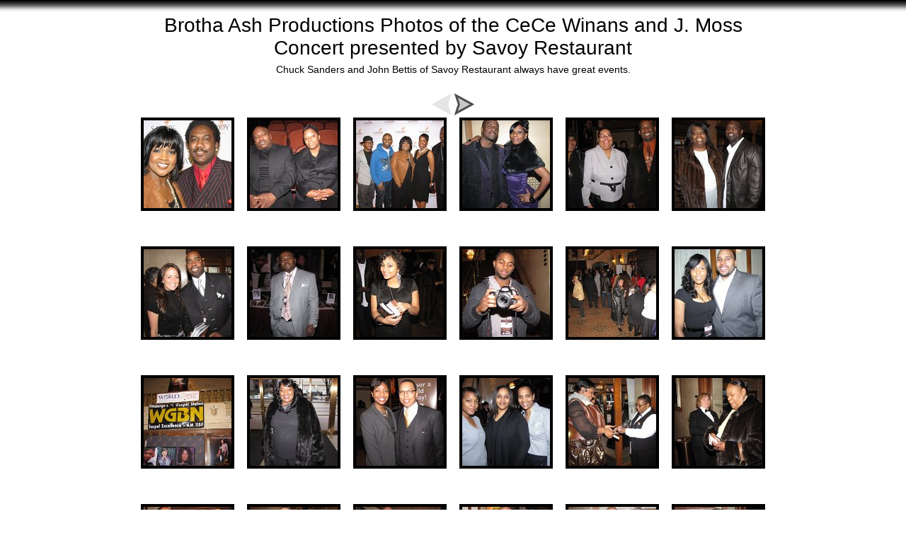

--- FILE ---
content_type: text/html
request_url: http://brothaash.jalbum.net/Brotha%20Ash%20Productions%20Photos%20of%20the%20CeCe%20Winans%20and%20J.%20Moss%20Concert%20presented%20by%20Savoy%20Restaurant/
body_size: 1440
content:
<!DOCTYPE HTML PUBLIC "-//W3C//DTD HTML 4.01 Transitional//EN">
<html>
<!-- saved from url=(0014)about:internet -->
<head>
<meta http-equiv="content-type" content="text/html; charset=UTF-8">
<title>Brotha Ash Productions Photos of the CeCe Winans and J. Moss Concert presented by Savoy Restaurant</title>
<!-- BEGIN KeySupport :: Thanks to danutz!!-->
<SCRIPT LANGUAGE="javascript">
			
		var nextIndexPageUrl = null;
		nextIndexPageUrl="index2.html";
		var prevIndexPageUrl = null;
		prevIndexPageUrl="index11.html";
		var parentIndexPageUrl = null;
		var firstIndexPageUrl = null;
		firstIndexPageUrl="index.html";
		var lastIndexPageUrl = null;
		lastIndexPageUrl="index11.html";
		
		var isSlideShow = false;
		
		
		function pageSetup() {
			initKeyboard();
		}
</SCRIPT>
<SCRIPT LANGUAGE="javascript" SRC="res/js/navIndex.js"></SCRIPT>
<SCRIPT LANGUAGE="javascript" SRC="res/js/keyboard.js"></SCRIPT>
<!-- END KeySupport -->
<link href="res/global.css" rel=stylesheet>
<link href="res/styles.css" rel=stylesheet>
<link rel="alternate" href="album.rss" type="application/rss+xml">
</head>
<body id="index" onLoad="pageSetup();">
<center>
<div class="row">
<h1>
Brotha Ash Productions Photos of the CeCe Winans and J. Moss Concert presented by Savoy Restaurant</h1>
Chuck Sanders and John Bettis of Savoy Restaurant always have great events.
<br /><br />

		<img src="res/previous_disabled.png" alt="At first page" />

		<a href="index2.html"><img src="res/next.png" alt="Next page" border=0></a>
</div>


<div class="row">
	<div class="thumb">
		<div>			
		<a href="slides/IMG_5204.html"><img class="thumbimage" src="thumbs/IMG_5204.JPG" width="124" height="124" alt="IMG_5204"/></a>
		
		</div>
	</div>
	<div class="thumb">
		<div>			
		<a href="slides/IMG_4732.html"><img class="thumbimage" src="thumbs/IMG_4732.JPG" width="124" height="124" alt="IMG_4732"/></a>
		
		</div>
	</div>
	<div class="thumb">
		<div>			
		<a href="slides/IMG_5170.html"><img class="thumbimage" src="thumbs/IMG_5170.JPG" width="124" height="124" alt="IMG_5170"/></a>
		
		</div>
	</div>
	<div class="thumb">
		<div>			
		<a href="slides/IMG_4734.html"><img class="thumbimage" src="thumbs/IMG_4734.JPG" width="124" height="124" alt="IMG_4734"/></a>
		
		</div>
	</div>
	<div class="thumb">
		<div>			
		<a href="slides/IMG_4735.html"><img class="thumbimage" src="thumbs/IMG_4735.JPG" width="124" height="124" alt="IMG_4735"/></a>
		
		</div>
	</div>
	<div class="thumb">
		<div>			
		<a href="slides/IMG_4736.html"><img class="thumbimage" src="thumbs/IMG_4736.JPG" width="124" height="124" alt="IMG_4736"/></a>
		
		</div>
	</div>
	<div class="clearrow">&nbsp;</div>
</div>
<br/>
<div class="row">
	<div class="thumb">
		<div>			
		<a href="slides/IMG_4737.html"><img class="thumbimage" src="thumbs/IMG_4737.JPG" width="124" height="124" alt="IMG_4737"/></a>
		
		</div>
	</div>
	<div class="thumb">
		<div>			
		<a href="slides/IMG_4738.html"><img class="thumbimage" src="thumbs/IMG_4738.JPG" width="124" height="124" alt="IMG_4738"/></a>
		
		</div>
	</div>
	<div class="thumb">
		<div>			
		<a href="slides/IMG_4740.html"><img class="thumbimage" src="thumbs/IMG_4740.JPG" width="124" height="124" alt="IMG_4740"/></a>
		
		</div>
	</div>
	<div class="thumb">
		<div>			
		<a href="slides/IMG_4741.html"><img class="thumbimage" src="thumbs/IMG_4741.JPG" width="124" height="124" alt="IMG_4741"/></a>
		
		</div>
	</div>
	<div class="thumb">
		<div>			
		<a href="slides/IMG_4742.html"><img class="thumbimage" src="thumbs/IMG_4742.JPG" width="124" height="124" alt="IMG_4742"/></a>
		
		</div>
	</div>
	<div class="thumb">
		<div>			
		<a href="slides/IMG_4743.html"><img class="thumbimage" src="thumbs/IMG_4743.JPG" width="124" height="124" alt="IMG_4743"/></a>
		
		</div>
	</div>
	<div class="clearrow">&nbsp;</div>
</div>
<br/>
<div class="row">
	<div class="thumb">
		<div>			
		<a href="slides/IMG_4744.html"><img class="thumbimage" src="thumbs/IMG_4744.JPG" width="124" height="124" alt="IMG_4744"/></a>
		
		</div>
	</div>
	<div class="thumb">
		<div>			
		<a href="slides/IMG_4746.html"><img class="thumbimage" src="thumbs/IMG_4746.JPG" width="124" height="124" alt="IMG_4746"/></a>
		
		</div>
	</div>
	<div class="thumb">
		<div>			
		<a href="slides/IMG_4748.html"><img class="thumbimage" src="thumbs/IMG_4748.JPG" width="124" height="124" alt="IMG_4748"/></a>
		
		</div>
	</div>
	<div class="thumb">
		<div>			
		<a href="slides/IMG_4750.html"><img class="thumbimage" src="thumbs/IMG_4750.JPG" width="124" height="124" alt="IMG_4750"/></a>
		
		</div>
	</div>
	<div class="thumb">
		<div>			
		<a href="slides/IMG_4751.html"><img class="thumbimage" src="thumbs/IMG_4751.JPG" width="124" height="124" alt="IMG_4751"/></a>
		
		</div>
	</div>
	<div class="thumb">
		<div>			
		<a href="slides/IMG_4752.html"><img class="thumbimage" src="thumbs/IMG_4752.JPG" width="124" height="124" alt="IMG_4752"/></a>
		
		</div>
	</div>
	<div class="clearrow">&nbsp;</div>
</div>
<br/>
<div class="row">
	<div class="thumb">
		<div>			
		<a href="slides/IMG_4753.html"><img class="thumbimage" src="thumbs/IMG_4753.JPG" width="124" height="124" alt="IMG_4753"/></a>
		
		</div>
	</div>
	<div class="thumb">
		<div>			
		<a href="slides/IMG_4754.html"><img class="thumbimage" src="thumbs/IMG_4754.JPG" width="124" height="124" alt="IMG_4754"/></a>
		
		</div>
	</div>
	<div class="thumb">
		<div>			
		<a href="slides/IMG_4755.html"><img class="thumbimage" src="thumbs/IMG_4755.JPG" width="124" height="124" alt="IMG_4755"/></a>
		
		</div>
	</div>
	<div class="thumb">
		<div>			
		<a href="slides/IMG_4756.html"><img class="thumbimage" src="thumbs/IMG_4756.JPG" width="124" height="124" alt="IMG_4756"/></a>
		
		</div>
	</div>
	<div class="thumb">
		<div>			
		<a href="slides/IMG_4757.html"><img class="thumbimage" src="thumbs/IMG_4757.JPG" width="124" height="124" alt="IMG_4757"/></a>
		
		</div>
	</div>
	<div class="thumb">
		<div>			
		<a href="slides/IMG_4758.html"><img class="thumbimage" src="thumbs/IMG_4758.JPG" width="124" height="124" alt="IMG_4758"/></a>
		
		</div>
	</div>
	<div class="clearrow">&nbsp;</div>
</div>
<br/>

<br/>
<div class="row">
	<a href="http://jalbum.net" target="_blank"><small>Generated by: jAlbum 9</small></a> | <a href="http://jalbum.net/skins/skin/Spartan"><small>Skin: Spartan</small></a>
</div>
</center>
<div id="jalbumwidgetcontainer"></div>
<script type="text/javascript" charset="utf-8"><!--//--><![CDATA[//><!--
_jaSkin = "Spartan";
_jaStyle = "coal.css";
_jaVersion = "9.1.3";
_jaGeneratorType = "desktop";
_jaLanguage = "en";
_jaPageType = "index";
_jaRootPath = ".";
_jaUserName = "brothaash";
var script = document.createElement("script");
script.type = "text/javascript";
script.src = "http://jalbum.net/widgetapi/load.js";
document.getElementById("jalbumwidgetcontainer").appendChild(script);
//--><!]]></script>

</body>
</html>


--- FILE ---
content_type: application/javascript
request_url: http://brothaash.jalbum.net/Brotha%20Ash%20Productions%20Photos%20of%20the%20CeCe%20Winans%20and%20J.%20Moss%20Concert%20presented%20by%20Savoy%20Restaurant/res/js/navIndex.js
body_size: 899
content:
//// JavaScript Navigation for index
// Variables from setupIndex.js: nextIndexPageUrl, prevIndexPageUrl, parentIndexPageUrl, firstIndexPageUrl, lastIndexPageUrl 
function nextPage() {
	if ( nextIndexPageUrl) document.location=nextIndexPageUrl;
	takenAction = false;
}
function prevPage() {
	if ( prevIndexPageUrl) document.location=prevIndexPageUrl;
	takenAction = false;
}
function indexPage() {
	if ( parentIndexPageUrl) document.location=parentIndexPageUrl;
	takenAction = false;
}
function firstPage() {
	if ( firstIndexPageUrl) document.location=firstIndexPageUrl;
	takenAction = false;
}
function lastPage() {
	if ( lastIndexPageUrl) document.location=lastIndexPageUrl;
	takenAction = false;
}
function navSlideShow() {
	//Never have slide show in index
	takenAction = false;
}
function navToggleInfo() {
	//Never have show info in index
	takenAction = false;
}
